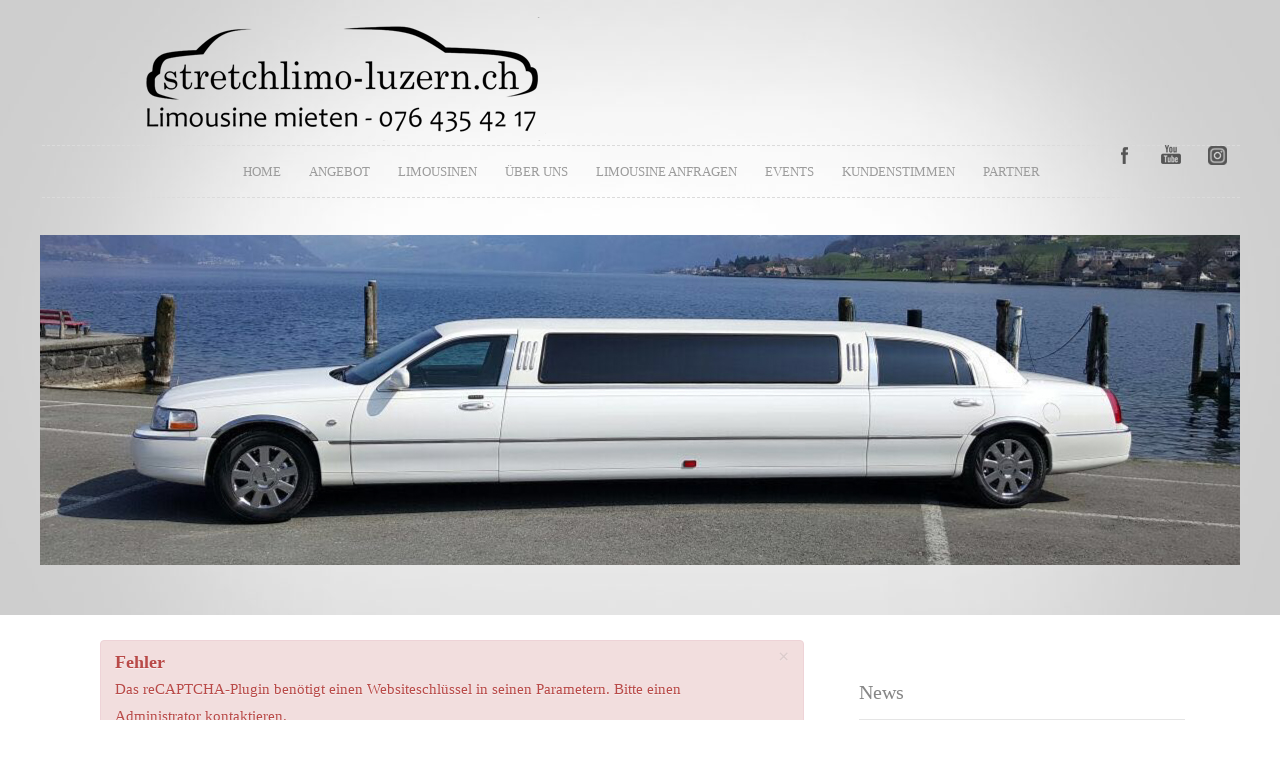

--- FILE ---
content_type: text/html; charset=utf-8
request_url: https://stretchlimo-luzern.ch/index.php/component/users/?view=reset&Itemid=101
body_size: 10202
content:

 





<!DOCTYPE html>
<html xmlns="http://www.w3.org/1999/xhtml" xml:lang="de-de" lang="de-de" >
<head>
<base href="https://stretchlimo-luzern.ch/index.php/component/users/" />
	<meta http-equiv="content-type" content="text/html; charset=utf-8" />
	<meta name="keywords" content="Limousinen, Hochzeiten, Jubiläen, Geburtstage, Events, Limo, Limo-Service, " />
	<meta name="rights" content="Markus Blaser - Limousinenservice" />
	<meta name="description" content="Aussergewöhnliche Stretchlimousinen und Oldtimer bei Stretchlimo Luzern, Sinserstr. 14, 6275 Ballwil, Telefon +41 910 4214,Mobil +41 76 435 42 17, info@stretchlimo-luzern.ch, luzernstretchlimo@gmail.com | Limousinen für Hochzeiten, Jubiläen, Geburtstage, Events, " />
	<title>Stretchlimo-Luzern | Limousinen für Hochzeit, Geburtstag, Jubiläum, Firmenanlass |  Ballwil, Luzern - Stretchlimo-Luzern | Limousinen für Hochzeit, Geburtstag, Jubiläum, Firmenanlass |  Ballwil, Luzern</title>
	<link href="https://stretchlimo-luzern.ch/index.php/component/search/?format=opensearch" rel="search" title="Suchen Stretchlimo-Luzern | Limousinen für Hochzeit, Geburtstag, Jubiläum, Firmenanlass |  Ballwil, Luzern" type="application/opensearchdescription+xml" />
	<link href="/templates/stretchlimo_luzern/favicon.ico" rel="shortcut icon" type="image/vnd.microsoft.icon" />
	<link href="/modules/mod_djimageslider/themes/default/css/djimageslider.css" rel="stylesheet" type="text/css" />
	<link href="/media/widgetkit/wk-styles-fd391499.css" rel="stylesheet" type="text/css" id="wk-styles-css" />
	<script type="application/json" class="joomla-script-options new">{"system.keepalive":{"interval":840000,"uri":"\/index.php\/component\/ajax\/?format=json"},"joomla.jtext":{"JLIB_FORM_FIELD_INVALID":"Ung\u00fcltiges Feld:&#160;"}}</script>
	<script src="/media/system/js/core.js?5c9f61dabfe4b62503bfca00c122883b" type="text/javascript"></script>
	<!--[if lt IE 9]><script src="/media/system/js/polyfill.event.js?5c9f61dabfe4b62503bfca00c122883b" type="text/javascript"></script><![endif]-->
	<script src="/media/system/js/keepalive.js?5c9f61dabfe4b62503bfca00c122883b" type="text/javascript"></script>
	<script src="/media/jui/js/jquery.min.js?5c9f61dabfe4b62503bfca00c122883b" type="text/javascript"></script>
	<script src="/media/jui/js/jquery-noconflict.js?5c9f61dabfe4b62503bfca00c122883b" type="text/javascript"></script>
	<script src="/media/jui/js/jquery-migrate.min.js?5c9f61dabfe4b62503bfca00c122883b" type="text/javascript"></script>
	<script src="/media/system/js/punycode.js?5c9f61dabfe4b62503bfca00c122883b" type="text/javascript"></script>
	<script src="/media/system/js/validate.js?5c9f61dabfe4b62503bfca00c122883b" type="text/javascript"></script>
	<script src="/media/jui/js/bootstrap.min.js?5c9f61dabfe4b62503bfca00c122883b" type="text/javascript"></script>
	<script src="/media/system/js/html5fallback.js?5c9f61dabfe4b62503bfca00c122883b" type="text/javascript"></script>
	<script src="/media/system/js/mootools-core.js?5c9f61dabfe4b62503bfca00c122883b" type="text/javascript"></script>
	<script src="/media/system/js/mootools-more.js?5c9f61dabfe4b62503bfca00c122883b" type="text/javascript"></script>
	<script src="/media/djextensions/jquery-easing/jquery.easing.min.js" type="text/javascript" defer="defer"></script>
	<script src="/modules/mod_djimageslider/assets/js/slider.js?v=" type="text/javascript" defer="defer"></script>
	<script src="/media/widgetkit/uikit2-38de90cd.js" type="text/javascript"></script>
	<script src="/media/widgetkit/wk-scripts-7d01968a.js" type="text/javascript"></script>
	<script type="text/javascript">
jQuery(function($){ $(".hasPopover").popover({"html": true,"trigger": "hover focus","container": "body"}); });</script>

   

<link rel="stylesheet" href="/templates/system/css/system.css" type="text/css" />
<link rel="stylesheet" href="/templates/stretchlimo_luzern/css/reset.css" type="text/css" />
<link rel="stylesheet" href="/templates/stretchlimo_luzern/css/typo.css" type="text/css" />
<link rel="stylesheet" href="/templates/stretchlimo_luzern/css/bootstrap.css" type="text/css" />
<link rel="stylesheet" href="/templates/stretchlimo_luzern/css/font-awesome.css" type="text/css" />
<link rel="stylesheet" href="/templates/stretchlimo_luzern/css/animate.css" type="text/css" />
<link rel="stylesheet" href="/templates/stretchlimo_luzern/css/nexus.css" type="text/css" />


<!-- Font weight required for Headings and Titles -->
<link href='http://fonts.googleapis.com/css?family=Raleway:400,300,200,100,500,700,800,900,600' rel='stylesheet' type='text/css'>


<meta name="viewport" content="width=device-width, initial-scale=1, maximum-scale=1"/>
<link rel="stylesheet" href="/templates/stretchlimo_luzern/css/responsive.css" type="text/css" />

<link rel="stylesheet" href="/templates/stretchlimo_luzern/css/pattern1.css" type="text/css" />
<style type="text/css">html{background:none !important;} body{background-color:#ffffff !important;} </style>

<link rel="stylesheet" type="text/css" href="http://fonts.googleapis.com/css?family=Open Sans" />
<style type="text/css">body{font-family:Open Sans }</style>

<link rel="stylesheet" type="text/css" href="http://fonts.googleapis.com/css?family=Open Sans" />
<style type="text/css">h2{font-family:Open Sans }</style>
<style type="text/css">.accordion div.accordion-group div.accordion-heading strong a.accordion-toggle{font-family:Open Sans }</style>

<link rel="stylesheet" type="text/css" href="http://fonts.googleapis.com/css?family=Lato" />
<style type="text/css">.module h3, .module_menu h3{font-family:Lato }</style>

<link rel="stylesheet" type="text/css" href="http://fonts.googleapis.com/css?family=Open Sans" />
<style type="text/css">#hornav{font-family:Open Sans }</style>

<link rel="stylesheet" type="text/css" href="http://fonts.googleapis.com/css?family=Lato" />
<style type="text/css">.logo-text a{font-family:Lato }</style>



<style type="text/css">

/*-------------------------------------------------------------*/
/*---------------Start Global Parmameters Styling--------------*/
/*-------------------------------------------------------------*/

/*--Set Template Width--*/
.wrapper960 {width:1200px;}

@media only screen and (min-width: 960px) and (max-width: 1200px) {
.wrapper960 {width:960px !important;}
}

/*--Set Body Color--*/ 
body{background-color:#ffffff;}


/*--Set Body Preset Background Image and Color--*/ 
body{background-color:#cecece;}

/*--End Background Preset Image and Color--*/


/*--Set HTML Background Image--*/ 
html{background:none !important;}

/*--End Background Image--*/

/*--Body font size--*/
body{font-size: 15px}

/*-------------------------------------------------------------*/
/*----------------------Buttons Styling------------------------*/
/*-------------------------------------------------------------*/
/*--Styles Button Color--*/
.content_vote .btn, .btn.dropdown-toggle, .pager.pagenav a, .pager a, 
.btn-primary, span.content_vote input.btn, .btn,
.input-append .add-on, .input-prepend .add-on,
.btn.active, .btn:active, .btn:hover,.pagination ul,.readmore a.btn{background-color: #f5f5f5; border-color: #f5f5f5; }

#main span.content_vote input.btn{background-color: #f5f5f5 !important;}

/*buttons text, icons carets color styling*/
#main a.btn, #main a:hover.btn, button.btn, .pagenav, #main a.pagenav, #main a:hover.pagenav, #main ul.pager li.previous a, #main ul.pager li.next a, i, span.content_vote input.btn, .btn{color: #2d2d2d !important;}
.caret{border-top: 4px solid #2d2d2d !important;}
#main div#editor-xtd-buttons.btn-toolbar div.btn-toolbar a.btn,span.add-on{color: #2d2d2d !important; background-color: #f5f5f5 !important;}

.dropdown-menu li > a:hover,
.dropdown-menu li > a:focus,
.dropdown-submenu:hover > a {background-color: #f5f5f5 !important;}

/*--Print/Email Button Group Styling--*/
.btn-group a.btn, .btn-group > .btn, .btn-group > .dropdown-menu{background-color: #f5f5f5 !important; border-color: #f5f5f5 !important;}

/*--Print/Email Button Group icons,caret,text color styling--*/
div.btn-group a.btn i,div.btn-group ul.dropdown-menu li a i, #main div.btn-group ul.dropdown-menu li a, #main div.btn-group ul.dropdown-menu li a:hover{color: #2d2d2d !important;}
div.btn-group a.btn span.caret{border-top: 4px solid #2d2d2d !important;}
div.btn-group a.btn span.icon-cog{color: #2d2d2d !important;}

/*-------------------------------------------------------------*/
/*--------------------End Buttons Styling----------------------*/
/*-------------------------------------------------------------*/

/*--Input Boxes Styling - background color and text color--*/
.form-search input, .form-search textarea, .form-search select, 
.form-search .help-inline, .form-search .uneditable-input, 
.form-search .input-prepend, .form-search .input-append, 
.form-inline input, .form-inline textarea, .form-inline select, 
.form-inline .help-inline, .form-inline .uneditable-input,  
.form-horizontal input, .form-horizontal textarea, 
.form-horizontal select, .form-horizontal .help-inline, 
.form-horizontal .uneditable-input, .form-horizontal .input-prepend, 
.form-horizontal .input-append
{background-color:#f5f5f5 !important; color: #2d2d2d !important;}


/*--Input Boxes Styling - Border Colors--*/
.form-search input, .form-search textarea, .form-search select, 
.form-search .help-inline, .form-search .uneditable-input, 
.form-search .input-prepend, .form-search .input-append, 
.form-inline input, .form-inline textarea, .form-inline select, 
.form-inline .help-inline, .form-inline .uneditable-input,  
.form-horizontal input, .form-horizontal textarea, 
.form-horizontal select, .form-horizontal .help-inline, 
.form-horizontal .uneditable-input, .form-horizontal .input-prepend, 
.form-horizontal .input-append
{border-color:#878787 !important; }


/*--Tags Styling - background color and text color--*/
div.tags span a.label {background-color: #2d2d2d !important;}
#main div.tags span a.label{color: #f5f5f5 !important;}


/*-------------------------------------------------------------*/
/*---------------End Global Parmameters Styling----------------*/
/*-------------------------------------------------------------*/



/*--Load script to convert hex color to rgba--*/ 

/*-------------------------------------------------------------*/
/*------------Start Header Block Parmameters Styling-----------*/
/*-------------------------------------------------------------*/
/*--Header Container background color and Opacity setting--*/

/*--Header container, logo/menu responsive container, container social mobile, Component User Login set color--*/
#container_header.container, #container_logo_menu_mobile, .login_moments, .spacer{
    background-color: #000000;
    background-color: rgba(0,0,0, 0 );
}

/*--Header Wrapper background color and Opacity setting, logo/menu responsive container, container social mobile set color--*/

#header.block_holder{
    background-color: #ffffff;
    background-color: rgba(255,255,255, 0 );
}

/*-----------------------Search Styling-------------------------------*/ 
/*--search background color-- */
#search input#mod-search-searchword.inputbox, #mobile_search .inputbox{background-color: #d0d0d0 !important;}

/*--search text color-- */
#search input#mod-search-searchword.inputbox, #mobile_search .inputbox{color: #7a7a7a !important;}

/*--search box positioning-- */
#search{top: 10px}
#search{right: 10px}
/*---------------------End Search Styling ----------------------------*/

/*----------------Social Icons Color Styling -----------*/ 
	
	/*--Social Icons Color light --*/ 
	#social ul li a{background-position: 0px 0px;}

	

	
/*--------------End Social Icons Styling --------------*/


/*---------------------Header Custom Module Styling------------------------*/ 

/*--header custom module text color-- */
#custom{color: #ffffff}

/*--header custom module links colors-- */
#custom a{color: #ffffff}
#custom a:hover{color: #ffffff}

/*--header custom module positioning-- */
#custom{top: 0px}
#custom{left: 0px}

/*--------------------End Header Custom Module Styling---------------------*/

/*-------------------------------------------------------------*/
/*------------End Header Block Parmameters Styling-------------*/
/*-------------------------------------------------------------*/


/*-----------------------------------------------------------------*/
/*--------------------------Start Logo Styling---------------------*/
/*-----------------------------------------------------------------*/
/*--Set Logo Image position and locate logo image file--*/ 
#logo{left:20%}
#logo{top:72%}


#logo{margin-left:-79px}
.logo_container{width:158px}


.logoimage a {background: url(/images/logo/logo.png) no-repeat; z-index:1;}
/*--End Set Logo Image position and locate logo image file--*/ 

/*--Text Colors for Logo and Slogan--*/ 
h1.logo-text a {color: #ffffff }
p.site-slogan {color: #ffffff }
/*-----------------------------------------------------------------*/
/*------------------------End Logo Styling-------------------------*/
/*-----------------------------------------------------------------*/


/*-----------------------------------------------------------------*/
/*--------------------------Start Menu Styling---------------------*/
/*-----------------------------------------------------------------*/

/*--Hornav bar color--*/
#hornav {border-top: 1px dashed #dbdbdb }
#hornav {border-bottom: 1px dashed #dbdbdb }

/*--Hornav text color and hover color--*/
#hornav > ul > li > a {color: #9c9c9c }
#hornav > ul > li > a:hover {color: #858181}


/*--Hornav dropdown background color, text color and hover color--*/
#hornav ul ul{background-color: #ffffff}
#hornav ul ul li a:active, #hornav ul ul li a:focus, #hornav ul ul li a:hover{background-color: #ffffff}

#hornav ul ul li a {color: #9c9c9c}
#hornav ul ul li a {border-bottom: 1px dashed #858181}
#hornav ul ul li a:active, #hornav ul ul li a:focus, #hornav ul ul li a:hover {color: #858181}


/*--Responsive Menu--*/
.slicknav_nav {background-color:#ffffff !important;}
/*-----------------------------------------------------------------*/
/*--------------------------End Menu Styling-----------------------*/
/*-----------------------------------------------------------------*/

/*-----------------------------------------------------------------*/
/*-------------Start Slideshow Block Parmameters Styling-----------*/
/*-----------------------------------------------------------------*/
/*--Set Slideshow Module Block Container Image--*/


/*--Slideshow full or boxed--*/ 
/*--Set images to full width if fullwidth selected in parameters--*/ 

/*--Slideshow Container background color and Opacity setting--*/

#container_slideshow.container{
    background-color: #f4f5f7;
    background-color: rgba(244,245,247, 0 );
}


/*--Slideshow Navigation color and Opacity setting--*/

.nivo-controlNavHolder{
    background-color: #474747;
    background-color: rgba(71,71,71, 0.1 );
}

/*--Container padding--*/
#container_slideshow.container{padding-top:0px}
#container_slideshow.container{padding-bottom:0px}
/*-----------------------------------------------------------------*/
/*--------------End Slideshow Block Parmameters Styling------------*/
/*-----------------------------------------------------------------*/


/*-------------------------------------------------------------*/
/*-------Start Jumbotron Module Block Parmameters Styling------*/
/*-------------------------------------------------------------*/


/*---------------------Jumbotron Custom Module Styling------------------------*/ 

/*--jumbotron custom module text color-- */
#jumbotron{color: #000000}

/*--jumbotron custom module links colors-- */
#jumbotron a{color: #363636}
#jumbotron a:hover{color: #000000}


/*--jumbotron custom module button styling-- */
a.jumbotron-btn{color: #363636 !important;}

a:hover.jumbotron-btn{background-color: #000000}
a:hover.jumbotron-btn{color: #363636}

/*--------------------End Jumbotron Custom Module Styling---------------------*/


/*--Set Jumbotron Module Block Container Image--*/
/*--End Jumbotron Module Block Container Image--*/

/*--Jumbotron Module Block Color Styling--*/
/*--Container background color and Opacity setting--*/

#container_jumbotron.container{
    background-color: #ffffff;
    background-color: rgba(255,255,255, 0 );
}

/*--Wrapper background color and Opacity setting--*/

#jumbotron.block_holder{
    background-color: #000000;
    background-color: rgba(0,0,0, 0 );
}


/*-------------------------------------------------------------*/
/*---------End Jumbotron Block Parmameters Styling---------*/
/*-------------------------------------------------------------*/


/*-------------------------------------------------------------*/
/*--------Start Top Module Block Parmameters Styling--------*/
/*-------------------------------------------------------------*/
/*--Set Top Module Block Container Image--*/
/*--End Top Module Block Container Image--*/

/*--Top Module Block Color Styling--*/
/*--Container background color and Opacity setting--*/

#container_top_modules.container{
    background-color: #f7f7f7;
    background-color: rgba(247,247,247, 0.5 );
}

/*--Wrapper background color and Opacity setting--*/

#top_modules.block_holder{
    background-color: #ffffff;
    background-color: rgba(255,255,255, 0.3 );
}

/*--Container Text Color--*/
#top_modules{color:#878787 !important; }

/*--Container Link Color--*/
#top_modules a{color:#878787 !important; }

/*--Container Link Hover Color--*/
#top_modules a:hover{color:#878787 !important; }

/*--Container Module Head Color--*/
#top_modules .module h3, #top_modules .module_menu h3{background-color:#878787; }

/*--Container Module Head Color On/Off--*/
#top_modules .module h3, #top_modules .module_menu h3{background-color: transparent !important; }

/*--Container Module Head Text Color--*/
#top_modules .module h3, #top_modules .module_menu h3{color:#878787 !important; }

/*--Container Menu Link Color--*/
#top_modules .module ul.menu li a, #top_modules .module_menu ul.menu li a{color:#878787 !important; }
#top_modules .module ul a, #top_modules .module_menu ul a{border-color:#878787 !important; }

/*--Container Menu Link Hover Color--*/
#top_modules .module ul.menu li a:hover, #top_modules .module_menu ul.menu li a:hover{color:#878787 !important; }
#top_modules .module ul a:hover, #top_modules .module_menu ul a:hover{border-color:#878787 !important; }


/*--Container padding--*/
#container_top_modules.container{padding-top:40px}
#container_top_modules.container{padding-bottom:40px}

/*--Module Head padding--*/
#top_modules .module h3, #top_modules .module_menu h3{padding-left:0px}
#top_modules .module h3, #top_modules .module_menu h3{padding-right:0px}

/*-------------------------------------------------------------*/
/*---------End top Module Block Parmameters Styling---------*/
/*-------------------------------------------------------------*/


/*-------------------------------------------------------------*/
/*--------Start Main Content Block Parmameters Styling--------*/
/*-------------------------------------------------------------*/
/*--Set Main Content Block Container Image--*/
/*--End Main Content Block Container Image--*/

/*--Main Container Block Color Styling--*/
/*--Container background color and Opacity setting--*/

#container_main.container{
    background-color: #ffffff;
    background-color: rgba(255,255,255, 1 );
}

/*--Wrapper background color and Opacity setting--*/

#main.block_holder{
    background-color: #ffffff;
    background-color: rgba(255,255,255, 1 );
}

/*--Article Title Color--*/ 
#content_full h2, #content_full h2 a:link, #content_full h2 a:visited, #content_full .content_header, #content_full .articleHead, #content_remainder h2, #content_remainder h2 a:link, #content_remainder h2 a:visited, #content_remainder .content_header, #content_remainder .articleHead, .published, .hits, .create{color: #878787 !important;  }

/*--Container Text Color--*/
#main, ul.breadcrumb li span, .list-author, .result-category, .result-text, .result-created, legend, div#slide-contact.accordion div.accordion-group div.accordion-heading {color:#878787 !important; }

/*--Container Link Color--*/
#main a, .module ul.breadcrumb li a, .module_menu ul.breadcrumb li a{color:#878787 !important; }

/*--Container Link Hover Color--*/
#main a:hover{color:#878787 !important; }

/*--Container Module Head Color--*/
#main .module h3, #main .module_menu h3{border-color:#ffffff; }

/*--Container Module Head Color On/Off--*/

/*--Container Module Head Text Color--*/
.sidecol_block .module h3, .sidecol_block .module_menu h3, .contenttop .module h3, .contenttop .module_menu h3, .contentbottom .module h3, .contentbottom .module_menu h3{color:#878787 }

/*--Container Menu Link Color--*/
#main .module ul.menu li a, #main .module_menu ul.menu li a{color:#878787 !important; }
#main .module ul a, #main .module_menu ul a{border-color:#878787 !important; }

/*--Container Menu Link Hover Color--*/
#main .module ul.menu li a:hover, #main .module_menu ul.menu li a:hover{color:#878787 !important; }
#main .module ul a:hover, #main .module_menu ul a:hover{border-color:#878787 !important; }
#main .module ul a:hover, #main .module_menu ul a:hover{color:#878787 !important; }

/*--Container padding--*/
#container_main.container{padding-top:0px}
#container_main.container{padding-bottom:0px}

/*--Module Head padding--*/
#main .module h3, #main .module_menu h3{padding-left:0px}
#main .module h3, #main .module_menu h3{padding-right:0px}

/*--Horizontal rule border color and tables border color--*/
hr, tr, td{border-color:#878787 !important; }

/*--Overrides Styling--*/
/*--component Login form--*/
.login_joomlage{border-color:#878787 !important; }

/*-------------------------------------------------------------*/
/*---------End Main Content Block Parmameters Styling---------*/
/*-------------------------------------------------------------*/



/*-------------------------------------------------------------*/
/*--------Start Bottom Module Block Parmameters Styling--------*/
/*-------------------------------------------------------------*/
/*--Set Bottom Module Block Container Image--*/
#container_bottom_modules_bg{background: url(/) no-repeat fixed;}
/*--End Bottom Module Block Container Image--*/

/*--Bottom Module Block Color Styling--*/
/*--Container background color and Opacity setting--*/

#container_bottom_modules.container{
    background-color: #000000;
    background-color: rgba(0,0,0, 0 );
}

/*--Wrapper background color and Opacity setting--*/

#bottom_modules.block_holder{
    background-color: #ffffff;
    background-color: rgba(255,255,255, 0 );
}

/*--Container Text Color--*/
#bottom_modules{color:#ffffff !important; }

/*--Container Link Color--*/
#bottom_modules a{color:#ffffff !important; }

/*--Container Link Hover Color--*/
#bottom_modules a:hover{color:#ffffff !important; }

/*--Container Module Head Color--*/
#bottom_modules .module h3, #bottom_modules .module_menu h3{border: 1px solid #ffffff; }

/*--Container Module Head Color On/Off--*/
#bottom_modules .module h3, #bottom_modules .module_menu h3{border-color: transparent !important; }

/*--Container Module Head Text Color--*/
#bottom_modules .module h3, #bottom_modules .module_menu h3{color:#ffffff; }

/*--Container Menu Link Color--*/
#bottom_modules .module ul.menu li a, #bottom_modules .module_menu ul.menu li a{color:#ffffff !important; }
#bottom_modules .module ul a, #bottom_modules .module_menu ul a{border-color:#ffffff !important; }

/*--Container Menu Link Hover Color--*/
#bottom_modules .module ul.menu li a:hover, #bottom_modules .module_menu ul.menu li a:hover{color:#ffffff !important;}
#bottom_modules .module ul a:hover, #bottom_modules .module_menu ul a:hover{border-color:#ffffff !important; }

/*--Container padding--*/
#container_bottom_modules.container{padding-top:0px}
#container_bottom_modules.container{padding-bottom:0px}

/*--Module Head padding--*/
#bottom_modules .module h3, #bottom_modules .module_menu h3{padding-left:0px}
#bottom_modules .module h3, #bottom_modules .module_menu h3{padding-right:0px}


/*-------------------------------------------------------------*/
/*---------End Bottom Module Block Parmameters Styling---------*/
/*-------------------------------------------------------------*/

/*-------------------------------------------------------------*/
/*--------Start base Module Block Parmameters Styling--------*/
/*-------------------------------------------------------------*/
/*--Set base Module Block Container Image--*/
#container_base_modules_bg{background: url(/) no-repeat fixed;}
/*--End base Module Block Container Image--*/

/*--base Module Block Color Styling--*/
/*--Container background color and Opacity setting--*/

#container_base.container{
    background-color: #ffffff;
    background-color: rgba(255,255,255, 1 );
}

/*--Wrapper background color and Opacity setting--*/

#base.block_holder{
    background-color: #0a0a0b;
    background-color: rgba(10,10,11, 0 );
}

/*--Container Text Color--*/
#base{color:#878787 !important;}

/*--Container Link Color--*/
#base a{color:#878787 !important;}

/*--Container Link Hover Color--*/
#base a:hover{color:#878787 !important; }

/*--Container Module Head Color--*/
#base .module h3, #base .module_menu h3{border-bottom: 1px dashed #ffffff; }

/*--Container Module Head Color On/Off--*/
#base .module h3, #base .module_menu h3{border-color: transparent !important; }

/*--Container Module Head Text Color--*/
#base .module h3, #base .module_menu h3{color:#878787; }

/*--Container Menu Link Color--*/
#base .module ul.menu li a, #base .module_menu ul.menu li a{color:#878787 !important; }
#base .module ul a, #base .module_menu ul a{border-color:#878787 !important; }

/*--Container Menu Link Hover Color--*/
#base .module ul.menu li a:hover, #base .module_menu ul.menu li a:hover{color:#878787 !important;}
#base .module ul a:hover, #base .module_menu ul a:hover{border-color:#878787 !important;}

/*--Container padding--*/
#container_base.container{padding-top:0px}
#container_base.container{padding-bottom:0px}

/*--Module Head padding--*/
#base .module h3, #base .module_menu h3{padding-left:0px}
#base .module h3, #base .module_menu h3{padding-right:0px}

/*-------------------------------------------------------------*/
/*---------End base Module Block Parmameters Styling---------*/
/*-------------------------------------------------------------*/


/*-----------------------------------------------------------------*/
/*--------Start Copright / Footer Block Parmameters Styling--------*/
/*-----------------------------------------------------------------*/

/*--Copright / Footer Block Color Styling--*/
/*--Container background color and Opacity setting--*/

#container_copyright_footermenu.container{
    background-color: #ffffff;
    background-color: rgba(255,255,255, 1 );
}

/*--Wrapper background color and Opacity setting--*/

#copyright-footermenu.block_holder{
    background-color: #ffffff;
    background-color: rgba(255,255,255, 0 );
}

/*--Container Text Color--*/
#copyright-footermenu{color:#878787 !important; }

/*--Container Link Color--*/
#copyright-footermenu a{color:#878787 !important; }

/*--Container Link Hover Color--*/
#copyright-footermenu a:hover{color:#878787 !important; }

/*--Footer Menu Link Color--*/
#footermenu ul li a{color:#878787 !important; }
#footermenu ul li a{border-color:#878787 !important; }

/*--Footer Menu Link Hover Color--*/
#footermenu ul li a:hover{color:#878787 !important;}
#footermenu ul li a:hover{border-color:#878787 !important; }

/*--Container padding--*/
#container_copyright_footermenu.container{padding-top:0px}
#container_copyright_footermenu.container{padding-bottom:0px}
/*-----------------------------------------------------------------*/
/*--------End Copright / Footer Block Parmameters Styling--------*/
/*-----------------------------------------------------------------*/


/*------------------------------------------------------------------*/
/*----------Start Style Side Column and Content Layout Divs---------*/
/*------------------------------------------------------------------*/
/*--Get Side Column widths from Parameters--*/
#sidecol_a {width: 25% }
#sidecol_b {width: 33% }

/*--Check and see what modules are toggled on/off then take away columns width, margin and border values from overall width*/
#content_remainder {width:67% }


/*Style Side Column A, Side Column B and Content Divs layout*/
  
	#sidecol_a {float:left;}
	#sidecol_b {float:right;}
	#content_remainder {float:left;}
/*------------------------------------------------------------------*/
/*-----------End Style Side Column and Content Layout Divs----------*/
/*------------------------------------------------------------------*/



/*------------------------------------------------------------------*/
/*----------------------Overrides Color Styling---------------------*/
/*------------------------------------------------------------------*/
.login_moments{border-color:#000000 !important;}
/*------------------------------------------------------------------*/
/*--------------------End Overrides Color Styling-------------------*/
/*------------------------------------------------------------------*/


/*--Load Custom Css Styling--*/
.logo_container {
width: 400px;
}
.logo_container, .logoimage, .logoimage a {
height: 124px;
}
.logo_container {
margin: -55px;
top: 0px;
left: 0px;
}

#container_header {
height: 235px;
top: 0;
z-index: 5000;
}

#hornav {
clear: both;
position: absolute;
right: 0;
top: 145px;
width: 99.8%;
}

#logo_mobile {
left: 10px;
position: absolute;
top: 25px !important;
}

#container_slideshow.container {
padding-bottom: 30px;
}

.block_holder {
padding-bottom: 5px;
padding-left: 30px;
padding-right: 30px;
padding-top: 5px;
}
.mod-articles-category-title, .module ul a, .module_menu ul a{
border:none;
}

.categories-module, .category-module{
padding-left:0px;
}
div.sidecol_block{
margin-top: 20px
}

#logo {
	z-index: 1;
	}

/* Widgetkit unter Angebot */

div.uk-panel-teaser {
	text-align: center !important;
	}

td._51m-._2pir._51mw {
	max-width: 200px !important;
}</style>








	<style type="text/css">
    /* #Mobile (Landscape) */
    @media only screen and (max-width: 1024px) {#mobile_search{display:none !important;}}
    </style>

<link rel="stylesheet" href="/templates/stretchlimo_luzern/css/module-suffix-classes.css" type="text/css" /> 

<!--[if IE 10]>
<link rel="stylesheet" href="/templates/stretchlimo_luzern/css/ie10.css" rel="stylesheet" type="text/css" />
<![endif]-->  

<!--[if IE 9]>
<link rel="stylesheet" href="/templates/stretchlimo_luzern/css/ie9.css" rel="stylesheet" type="text/css" />
<![endif]-->

<!--[if IE 8]>
<link rel="stylesheet" href="/templates/stretchlimo_luzern/css/ie8.css" rel="stylesheet" type="text/css" />
<![endif]-->

<!--[if IE 7]>
<link rel="stylesheet" href="/templates/stretchlimo_luzern/css/ie7.css" rel="stylesheet" type="text/css" />
<![endif]-->

<!--[if IE 6]>
<script type="text/javascript" src="/templates/stretchlimo_luzern/js/fix-png-ie6.js"></script>
<link rel="stylesheet" href="/templates/stretchlimo_luzern/css/ie6.css" rel="stylesheet" type="text/css" />
<script src="/templates/stretchlimo_luzern/js/ie6/warning.js"></script><script>window.onload=function(){e("/templates/stretchlimo_luzern/js/ie6/")}</script>
<![endif]-->

<!-- Google Analytics -->
<script>
(function(i,s,o,g,r,a,m){i['GoogleAnalyticsObject']=r;i[r]=i[r]||function(){
(i[r].q=i[r].q||[]).push(arguments)},i[r].l=1*new Date();a=s.createElement(o),
m=s.getElementsByTagName(o)[0];a.async=1;a.src=g;m.parentNode.insertBefore(a,m)
})(window,document,'script','//www.google-analytics.com/analytics.js','ga');
ga('create', 'UA-74992438-1', 'auto');  // Replace with your property ID.
ga('send', 'pageview');
</script>
<!-- End Google Analytics -->
</head>

<body>
<a href="#" class="scrollup">Scroll</a>

            <div id="#spacer" class="spacer"></div>
            <div id="container_header" class="container"><div class="wrapper960">
            <div id ="header" class="block_holder">

<div id="hornav">
    
<ul class="menu" id="moomenu">
<li class="item-101 current active"><a href="/index.php" >Home</a></li><li class="item-297 deeper parent"><a href="/index.php/angebot.html" >Angebot</a><ul><li class="item-299"><a href="/index.php/angebot/hochzeit-limo.html" >Hochzeit-Limo</a></li><li class="item-394"><a href="/index.php/angebot/vw-kaefer-princess.html" >VW Käfer</a></li></ul></li><li class="item-134 deeper parent"><a href="/index.php/limousinen/lincoln-towncar-04.html" >Limousinen</a><ul><li class="item-140"><a href="/index.php/limousinen/lincoln-towncar-04.html" >Lincoln TownCar (04)</a></li><li class="item-154"><a href="/index.php/limousine-anfragen.html" >Mieten</a></li></ul></li><li class="item-129"><a href="/index.php/über-uns.html" >Über uns</a></li><li class="item-132"><a href="/index.php/limousine-anfragen.html" >Limousine anfragen</a></li><li class="item-268"><a href="/index.php/events.html" >Events</a></li><li class="item-185"><a href="/index.php/kundenstimmen.html" >Kundenstimmen</a></li><li class="item-269"><a href="/index.php/partner.html" >Partner</a></li></ul>
</div>

<div class="clear"></div>  
	<div id="header_items">
        <div id="social">
            <ul>
            
            
            
                            <li class="social-facebook"><a href="https://www.facebook.com/LStretchlimo" title="Facebook" target="_blank"></a></li>
            
                            <li class="social-youtube"><a href="https://www.youtube.com/channel/UCvow-LLYO90r08kV3hVkUqw" title="YouTube" target="_blank"></a></li>
            
            
            
            
            
            
            
            
            
            
                            <li class="social-insta"><a href="https://www.instagram.com/stretchlimoluzern.ch/" title="instagram" target="_blank"></a></li>
                        </ul>
            </div>	
    

 
<div id="logo">
    <div class="logo_container">        
                <div class="logoimage"> <a href="/index.php" title=""><span>
           
          </span></a> </div>
                </div>
</div>
<div class="clear"></div>
</div>

</div>            </div></div>

            <div id="container_logo_menu_mobile" class="container"><div class="wrapper960">
            <div id ="social_mobile" class="block_holder">  
        <div id="social">
            <ul>
            
            
            
                            <li class="social-facebook"><a href="https://www.facebook.com/LStretchlimo" title="Facebook"></a></li>
            
                            <li class="social-youtube"><a href="https://www.youtube.com/channel/UCvow-LLYO90r08kV3hVkUqw" title="YouTube"></a></li>
            
            
            
            
            
            
            
            
            
            
                            <li class="social-delicious"><a href="https://www.instagram.com/stretchlimoluzern.ch/" title="delicious"></a></li>
                        </ul>
        </div>  
</div>

<div id ="logo_mobile">
      
	    <a href="/index.php"><img src=/images/logo/logo_kl.png alt='user_mobilelogo' /></a>
        </div>



<div id="responsive_menu">
</div>

<div class="clear"></div>            </div></div>

            
                        <div id="container_slideshow" class="container"><div class="wrapper960">
            
<div id ="slideshow" class="block_holder">

						<div id="showcase">
					<div id="showcase_padding">
						<div style="border: 0px !important;">
<div id="djslider-loader107" class="djslider-loader djslider-loader-default" data-animation='{"auto":"1","transition":"easeInOutExpo","css3transition":"cubic-bezier(1.000, 0.000, 0.000, 1.000)","duration":"3000","delay":6000}' data-djslider='{"id":"107","slider_type":"2","slide_size":"1200","visible_slides":1,"direction":"left","show_buttons":"0","show_arrows":"0","preload":"800","css3":"1"}'>
    <div id="djslider107" class="djslider djslider-default" style="height: 350px; width: 1200px; max-width: 1200px;">
        <div id="slider-container107" class="slider-container">
        	<ul id="slider107" class="djslider-in">
          		          			<li style="margin: 0 0px 0px 0 !important; height: 350px; width: 1200px;">
          					            											<img class="dj-image" src="/images/slider/startseite/stretchlimo-slider-1.jpg" alt="stretchlimo-slider-1.jpg" style="width: 100%; height: auto;"/>
																									
						
					</li>
                          			<li style="margin: 0 0px 0px 0 !important; height: 350px; width: 1200px;">
          					            											<img class="dj-image" src="/images/slider/startseite/stretchlimo-slider-2.JPG" alt="stretchlimo-slider-2.JPG" style="width: 100%; height: auto;"/>
																									
						
					</li>
                          			<li style="margin: 0 0px 0px 0 !important; height: 350px; width: 1200px;">
          					            											<img class="dj-image" src="/images/slider/startseite/stretchlimo-slider-3.JPG" alt="stretchlimo-slider-3.JPG" style="width: 100%; height: auto;"/>
																									
						
					</li>
                          			<li style="margin: 0 0px 0px 0 !important; height: 350px; width: 1200px;">
          					            											<img class="dj-image" src="/images/slider/startseite/stretchlimo-slider-4.JPG" alt="stretchlimo-slider-4.JPG" style="width: 100%; height: auto;"/>
																									
						
					</li>
                          			<li style="margin: 0 0px 0px 0 !important; height: 350px; width: 1200px;">
          					            											<img class="dj-image" src="/images/slider/startseite/stretchlimo-slider-5.JPG" alt="stretchlimo-slider-5.JPG" style="width: 100%; height: auto;"/>
																									
						
					</li>
                          			<li style="margin: 0 0px 0px 0 !important; height: 350px; width: 1200px;">
          					            											<img class="dj-image" src="/images/slider/startseite/stretchlimo-slider-6.jpg" alt="stretchlimo-slider-6.jpg" style="width: 100%; height: auto;"/>
																									
						
					</li>
                          			<li style="margin: 0 0px 0px 0 !important; height: 350px; width: 1200px;">
          					            											<img class="dj-image" src="/images/slider/startseite/stretchlimo-slider-7.JPG" alt="stretchlimo-slider-7.JPG" style="width: 100%; height: auto;"/>
																									
						
					</li>
                          			<li style="margin: 0 0px 0px 0 !important; height: 350px; width: 1200px;">
          					            											<img class="dj-image" src="/images/slider/startseite/stretchlimo-slider-8.JPG" alt="stretchlimo-slider-8.JPG" style="width: 100%; height: auto;"/>
																									
						
					</li>
                        	</ul>
        </div>
                    </div>
</div>
</div>
<div style="clear: both"></div>
<!-- 						<div id="showcase_base"></div> -->
					</div>
				</div>
		
<div class="clear"></div>
</div>            </div></div>
            
            
            <div id="container_maincontent_bg" style="background-position: 50% 0%" data-stellar-background-ratio="0.5">
            <div id="container_main" class="container"><div class="wrapper960">
            <!--Setting up Layout for MainContent and Side Columns. Check to see if modules are enabled or disabled in the sidecolumns-->


<div id ="main" class="block_holder">

    <!--Side Columns Layout-->                          
               
        
        
        <div id="sidecol_b">
            <div class="sidecol_block">
                
		<div class="module">
			<div class="module_padding">
					
									<div class="module_header"><div>
					<h3 class="">News </h3>
				</div></div>
								<div class="module_content">
				<ul class="category-module">
						<li>
									<a class="mod-articles-category-title " href="/index.php/events/59-osterwettbewerb-2024.html">Osterwettbewerb 2024</a>
				
				
				
				
				
				
									<p class="mod-articles-category-readmore">
						<a class="mod-articles-category-title " href="/index.php/events/59-osterwettbewerb-2024.html">
															Weiterlesen...													</a>
					</p>
							</li>
					<li>
									<a class="mod-articles-category-title " href="/index.php/events/52-wir-sind-wieder-für-sie-unterwegs.html">Wir sind wieder für Sie unterwegs</a>
				
				
				
				
				
				
									<p class="mod-articles-category-readmore">
						<a class="mod-articles-category-title " href="/index.php/events/52-wir-sind-wieder-für-sie-unterwegs.html">
															Weiterlesen...													</a>
					</p>
							</li>
			</ul>
				</div> 
			</div>
		</div>
	
            </div>
        </div>
        <!--End Side Columns Layout-->

<!--Find Content width and show component area-->
<div id="content_remainder">


<!--Modules ContentTop-->
            
<!--End Modules ContentTop-->

 	<div class="maincontent">
            <div class="message">
                                    <div id="system-message-container">
			<div id="system-message">
							<div class="alert alert-error">
										<a class="close" data-dismiss="alert">×</a>

											<h4 class="alert-heading">Fehler</h4>
						<div>
															<div class="alert-message">Das reCAPTCHA-Plugin benötigt einen Websiteschlüssel in seinen Parametern. Bitte einen Administrator kontaktieren.</div>
													</div>
									</div>
					</div>
	</div>

                            </div>
        <div class="reset">
	
	<form id="user-registration" action="/index.php/component/users/?task=reset.request&amp;Itemid=101" method="post" class="form-validate form-horizontal well">
					<fieldset>
				<p>Bitte eine E-Mail-Adresse für das Benutzerkonto eingeben. Ein Bestätigungscode wird dann an diese verschickt. Sobald der Code vorliegt, kann ein neues Passwort für das Benutzerkonto festgelegt werden.</p>
									<div class="control-group">
						<div class="control-label">
							<label id="jform_email-lbl" for="jform_email" class="hasPopover required" title="E-Mail-Adresse" data-content="Bitte die bei der Registrierung des Benutzerkontos verwendete E-Mail-Adresse eingeben.&lt;br /&gt;Ein Bestätigungscode wird dann an diese Adresse geschickt. Sobald dieser Code vorliegt, kann ein neues Passwort für das Benutzerkonto eingegeben werden.">
	E-Mail-Adresse<span class="star">&#160;*</span></label>
						</div>
						<div class="controls">
							<input type="text" name="jform[email]" id="jform_email"  value="" class="validate-username required" size="30"       required aria-required="true"      />
						</div>
					</div>
									<div class="control-group">
						<div class="control-label">
							<label id="jform_captcha-lbl" for="jform_captcha" class="hasPopover required" title="Captcha" data-content="Bitte die Sicherheitsüberprüfung ausfüllen.">
	Captcha<span class="star">&#160;*</span></label>
						</div>
						<div class="controls">
													</div>
					</div>
							</fieldset>
		
		<div class="control-group">
			<div class="controls">
				<button type="submit" class="btn btn-primary validate">Senden</button>
			</div>
		</div>
		<input type="hidden" name="88801d1034dcd137e8ea558258140656" value="1" />	</form>
</div>

	</div>

<!--Modules ContentBottom-->
            
<!--End Modules ContentBottom-->


</div>
<div class="clear"></div>
<!--End Content width and show component area-->
           
            

</div>
<div class="clear"></div>            </div></div>
            </div>

            

                        <div id="container_base_modules_bg" style="background-position: 0% 0%" data-stellar-background-ratio="0.5">
            <div id="container_base" class="container"><div class="wrapper960">
            
<div id ="base" class="block_holder">

										<div id="wrapper_base-1" class="block_holder_margin">
						 
						<div class="base-1" style="width:33.3%;"><div class="module_margin">
		<div class="module">
			<div class="module_padding">
					
									<div class="module_header"><div>
					<h3 class="">Reservieren unter</h3>
				</div></div>
								<div class="module_content">
				

<div class="custom"  >
	<h3><a href="/index.php/limousine-anfragen.html">Limousine Anfragen</a></h3></div>
				</div> 
			</div>
		</div>
	</div></div>												<div class="base-1" style="width:33.3%;"><div class="module_margin">
		<div class="module">
			<div class="module_padding">
					
									<div class="module_header"><div>
					<h3 class="">Standort </h3>
				</div></div>
								<div class="module_content">
				

<div class="custom"  >
	<div>Stretchlimo Luzern - Markus Blaser<br />Sinserstr. 14, 6275 Ballwil</div>
<div><strong><a href="https://goo.gl/maps/uWP4y84u2ZBwgWBx6" target="_blank" rel="noopener">Route berechnen</a></strong></div></div>
				</div> 
			</div>
		</div>
	</div></div>												<div class="base-1" style="width:33.3%;"><div class="module_margin">
		<div class="module">
			<div class="module_padding">
					
									<div class="module_header"><div>
					<h3 class="">Kontakt </h3>
				</div></div>
								<div class="module_content">
				

<div class="custom"  >
	<div>Telefon 041 910 42 14</div>
<div>Mobil &nbsp; &nbsp;076 435 42 17</div>
<div><a href="mailto:info@stretchlimo-luzern.ch">info@stretchlimo-luzern.ch</a><a href="mailto:luzernstretchlimo@gmail.com"><br /></a></div></div>
				</div> 
			</div>
		</div>
	</div></div>																			<div class="clear"></div>
    </div>		
    					
				
									

<div class="clear"></div>
	
<div class="clear"></div>
</div>            </div></div></div>
            

            <div id="container_copyright_footermenu" class="container"><div class="wrapper960">
            
<div id ="copyright-footermenu" class="block_holder">
<div id="copyright" class="module_margin"><div class="block_holder_margin">
		<p><a href="/index.php/component/users/?view=login&amp;Itemid=101">©</b> 2021 Stretchlimo-Luzern</p>
	</div></div>
<div class="clear"></div>
    <div id="footermenu" class="block_holder"><div class="module_margin">
        
<ul class="menu">
<li class="item-130"><a href="/index.php/impressum.html" >Impressum | Datenschutz</a></li><li class="item-155"><a href="/index.php/agb.html" >AGB</a></li></ul>
        <div class="clear"></div>
    </div></div>

</div>
            </div></div></div>




<!-- Animate css required script jquery.visible.js -->
<script type="text/javascript" src="/templates/stretchlimo_luzern/js/jquery.visible.js"></script>

<!-- Image Hover with links -->
<script type="text/javascript" src="/templates/stretchlimo_luzern/js/modernizr.js" charset="utf-8"></script>

<script>
var $imageeffects = jQuery.noConflict();

    $imageeffects(document).ready(function(){
        if (Modernizr.touch) {
            // show the close overlay button
            $imageeffects(".close-overlay").removeClass("hidden");
            // handle the adding of hover class when clicked
            $imageeffects(".img").click(function(e){
                if (!$imageeffects(this).hasClass("hover")) {
                    $imageeffects(this).addClass("hover");
                }
            });
            // handle the closing of the overlay
            $imageeffects(".close-overlay").click(function(e){
                e.preventDefault();
                e.stopPropagation();
                if ($imageeffects(this).closest(".img").hasClass("hover")) {
                    $imageeffects(this).closest(".img").removeClass("hover");
                }
            });
        } else {
            // handle the mouseenter functionality
            $imageeffects(".img").mouseenter(function(){
                $imageeffects(this).addClass("hover");
            })
            // handle the mouseleave functionality
            .mouseleave(function(){
                $imageeffects(this).removeClass("hover");
            });
        }
    });
</script>

<!-- Scroll to Top -->
<script type="text/javascript">
var $k = jQuery.noConflict();

    $k(document).ready(function(){
 
        $k(window).scroll(function(){
            if ($k(this).scrollTop() > 500) {
                $k('.scrollup').fadeIn();
            } else {
                $k('.scrollup').fadeOut();
            }
        });
 
        $k('.scrollup').click(function(){
            $k("html, body").animate({ scrollTop: 0 }, 900);
            return false;
        });
 
    });
</script>

<!-- Stellar -->
<script type="text/javascript" src="/templates/stretchlimo_luzern/js/jquery.stellar.js" charset="utf-8"></script>
<script type="text/javascript">
    if (Modernizr.touch) {  
    } else {  
        jQuery(window).stellar({
        horizontalScrolling: false
    });
} 
</script>


<!-- Responsive Navigation Script -->
<script type="text/javascript" src="/templates/stretchlimo_luzern/js/responsive-nav.js"></script>

<script type="text/javascript">
jQuery(function(){
jQuery('#moomenu').slicknav({
    label: '',
    prependTo:'#responsive_menu'
});

});
</script>


</body> 
</html>

--- FILE ---
content_type: text/css
request_url: https://stretchlimo-luzern.ch/templates/stretchlimo_luzern/css/responsive.css
body_size: 1177
content:
/*Global Responsive CSS*/
img {max-width: 100% !important;} 
form{margin:0px !important;}
#mobile_search form .search label{display: none !important;}
#custom {position: relative !important;}


/* # - Medium Devices
================================================== */

/* Note: Design for a width of 768px */

@media only screen and (min-width: 768px) and (max-width: 1024px) {

/* Default Settings */
.wrapper960 {width:95% !important;}
.spacer {height: 140px !important;}

/* Hide Containers/divs */
#container_header {display:none !important;}
#hornav{display:none !important;}

/* disable css animations */
.animated {
	-webkit-animation-duration: 0;
	animation-duration: 0;
	-webkit-animation-delay: 0;
	animation-delay: 0;
}

/* Adjust divs*/
#jumbotron-content{ margin-top: 50px !important;}
#slideshow.block_holder{padding-top: 0px !important;}


/*------ Mobile Containers Styling------ */

/* Mobile Menu */
.slicknav_menu {display:block; clear: both;}
.slicknav_nav {margin-top: 55px !important;}


/* Show mobile logo and navigation */
#container_logo_menu_mobile {display: block; z-index: 5000; height: 140px; padding-top: 20px; position: absolute; top: 0px;}
#logo_mobile {position: relative; top: 54px;}



/* Show mobile social icons and search */
#social_mobile{height:auto;}

#social {
    float: right;
    max-width: 30%;
    right: 15px;
    top: 10px !important;
    z-index: 11;
}


/* Search */
#mobile_search{
	top: 10px;
	right: 10px;
	position: absolute;
}

#mobile_search form .search label{
	display: none !important;
}

#mobile_search .inputbox {
    border:none;
	background-color: #ffffff;
	border-radius: 5px;
	color: #5B5B5B;
	font: 14px Arial,Helvetica,sans-serif;
	height: 25px;
	padding:5px 5px 3px 15px !important;
}

}


/* # - Small Devices
================================================== */

/* Note: Design for a width of 480px */

@media only screen and (max-width: 767px) {

/* Default Settings */	
.wrapper960 {width:95% !important;}
.spacer {height: 125px !important;}
.top-1, .top-2, .contenttop, .contentbottom, .bottom-1, .bottom-2, .base-1, .base-2, #sidecol_a, #sidecol_b {width:100% !important;}
#sidecol_a, #sidecol_b{width:100% !important;}
#content_remainder {width:100% !important;}

/* Hide divs */
#container_header {display:none !important;}
#hornav{display:none !important;}
#breadcrumb.block_holder {display: none;}

/* disable css animations */
.animated {
	-webkit-animation-duration: 0;
	animation-duration: 0;
	-webkit-animation-delay: 0;
	animation-delay: 0;
}

/* Adjust divs*/
#container_main{padding-top:0px !important;}
#slideshow.block_holder{padding-top: 0px;}
#jumbotron-content{ margin-top: 20px !important;}


/*------ Mobile Containers Styling------ */

/* Mobile Menu */
.slicknav_menu {display:block; clear: both;}
.slicknav_nav {margin-top: 55px !important;}
#responsive_menu {margin-top: 20px;}



/* Show mobile logo and navigation */
#container_logo_menu_mobile {display: block; z-index: 5000; height: 125px; padding-top: 0px; position: absolute; top: 0px;}
#logo_mobile a img{display: block;}

#logo_mobile {
    left: 20px;
    position: absolute;
    top: 70px !important;
}


#header_shadow{display: none !important}

/* Show mobile social icons and search */

#social_mobile{height:auto;}
#social {
    float: right;
    left: 0;
    margin: 2px;
    position: relative;
    right: 20px !important;
    top: -10px !important;
    z-index: 11;
}


/* Search */
#mobile_search{display: none !important;}

#mobile_search form .search label{
	display: none !important;
}

#mobile_search .inputbox {
    border:medium;
	background-color: #ffffff;
	border-radius: 5px;
	color: #5B5B5B;
	font: 14px Arial,Helvetica,sans-serif;
	height: 25px;
	padding:5px !important;
}

}


/*  # - Extra Small Devices
================================================== */

/* Note: Design for a width of 320px */

@media only screen and (max-width: 440px) {

/* Defaults */
.spacer {height: 125px !important; position: fixed;}
body{margin-top: 125px !important;}
h2, h2 a:link, h2 a:visited, .content_header, .articleHead {font-size: 35px !important; line-height: 38px;}


/* adjust divs*/
#jumbotron-content{ margin-top: 10px !important;}

/* remove block holder padding left and right */
.block_holder{padding-left: 0px !important; padding-right: 0px !important;}

/*------ Mobile Containers Styling------ */

/* Mobile Menu */
.slicknav_menu {display:block; clear: both;}
.slicknav_nav {margin-top: 55px !important;}
#responsive_menu {margin-top: 20px;}


/* Show mobile logo and navigation */
#container_logo_menu_mobile {display: block; z-index: 5000; height: 125px; padding-top: 0px; position: absolute; top: 0px;}


#logo_mobile a img{display: block;}

#logo_mobile {
    left: 10px;
    position: absolute;
    top: 68px !important;
}


#header_shadow{display: none !important}

/* Show mobile social icons and search */

#social_mobile{height:auto;}
#social {
    float: right;
    left: 0;
    margin: 2px;
    position: relative;
    right: 20px !important;
    top: 0px !important;
    z-index: 11;
}


/* Search */
#mobile_search{display: none !important;}

#mobile_search form .search label{
	display: none !important;
}

#mobile_search .inputbox {
    border:medium;
	background-color: #ffffff;
	border-radius: 5px;
	color: #5B5B5B;
	font: 14px Arial,Helvetica,sans-serif;
	height: 25px;
	padding:5px !important;
}

}



/* ipad iphone specific */


/* # - iPad Landscape
================================================== */
@media only screen and (min-device-width : 768px) and (max-device-width : 1024px) and (orientation : landscape) and (-webkit-min-device-pixel-ratio: 1)  { 

/* Set Jumbotron to correct width */
	#container_jumbotron_bg { -webkit-background-size: 1024px !important;}
	#jumbotron-content{ margin-top: 50px !important;}
}

/* # - iPad Potrait
================================================== */
@media only screen and (min-device-width : 768px) and (max-device-width : 1024px) and (orientation : portrait) and (-webkit-min-device-pixel-ratio: 1) {

/* Default Settings */	
.wrapper960 {width:95% !important;}
.top-1, .top-2, .contenttop, .contentbottom, .bottom-1, .bottom-2, .base-1, .base-2, #sidecol_a, #sidecol_b {width:100% !important;}
#content_remainder {width:100% !important;}
img {float:none !important;}

/* Set Jumbotron to correct width */
	#container_jumbotron_bg { -webkit-background-size: 1024px !important;}
	#jumbotron-content{ margin-top: 50px !important;}
}



/* # - iPhone 2G-4S in portrait & landscape
================================================== */
@media only screen and (min-device-width : 320px) and (max-device-width : 480px) { 
	#container_jumbotron_bg { -webkit-background-size: 480px !important;}
	#jumbotron-content{ margin-top: 10px !important;}
}

--- FILE ---
content_type: text/css
request_url: https://stretchlimo-luzern.ch/templates/stretchlimo_luzern/css/pattern1.css
body_size: 3
content:
/* Pattern-1 */

body {
    background-image: url("../images/pat1.jpg");
    background-position: center top;
}

--- FILE ---
content_type: text/css
request_url: https://stretchlimo-luzern.ch/templates/stretchlimo_luzern/css/custom.css
body_size: 532
content:
.logo_container {
width: 400px;
}
.logo_container, .logoimage, .logoimage a {
height: 124px;
}
.logo_container {
margin: -55px;
top: 0px;
left: 0px;
}

#container_header {
height: 235px;
top: 0;
z-index: 5000;
}

#hornav {
clear: both;
position: absolute;
right: 0;
top: 145px;
width: 99.8%;
}

#logo_mobile {
left: 10px;
position: absolute;
top: 25px !important;
}

#container_slideshow.container {
padding-bottom: 30px;
}

.block_holder {
padding-bottom: 5px;
padding-left: 30px;
padding-right: 30px;
padding-top: 5px;
}
.mod-articles-category-title, .module ul a, .module_menu ul a{
border:none;
}

.categories-module, .category-module{
padding-left:0px;
}
div.sidecol_block{
margin-top: 20px
}

#logo {
	z-index: 1;
	}
	
.fb-stretchwall .fb-wall-icon{
	display: none;
	}
	
.fb-stretchwall .fb-wall-data {
	margin-left: 0 !important;
	}
	
.fb-stretchwall .fb-wall-like {
	border: none;
	}
	
.fb-stretchwall .fb-wall-likes div {
	background: url(like.png) no-repeat 0 -5px #fff;
	}
.fb-stretchwall .fb-wall-likes div span {
	color: #878787;
	}

td._51m-._2pir._51mw {
	max-width: 200px !important;
}

.formResponsive input[type="submit"], .formResponsive input[type="submit"]:hover, .formResponsive input[type="submit"]:active, .formResponsive input[type="submit"]:focus {
	background-image: none;
	background-color: #878787;
	border: none;
	border-radius: 0;
}

.formResponsive input[type="reset"], .formResponsive input[type="reset"]:hover, .formResponsive input[type="reset"]:active, .formResponsive input[type="reset"]:focus {
	border-radius: 0;
	background-color: #fff;
	background-image: none;
	color: #878787 !important;
	text-shadow: none;
}

/* Insta-Icon einbauen */

.social-insta a {
	background-image: url("../../../images/icons/instagram.png");
	background-size: 19px 19px;
	background-position: center center !important;
}

div .social-delicious a {
	background-image: url("../../../images/icons/instagram.png");
	background-size: 19px 19px;
	background-position: center center !important;
}

--- FILE ---
content_type: text/plain
request_url: https://www.google-analytics.com/j/collect?v=1&_v=j102&a=2035271268&t=pageview&_s=1&dl=https%3A%2F%2Fstretchlimo-luzern.ch%2Findex.php%2Fcomponent%2Fusers%2F%3Fview%3Dreset%26Itemid%3D101&ul=en-us%40posix&dt=Stretchlimo-Luzern%20%7C%20Limousinen%20f%C3%BCr%20Hochzeit%2C%20Geburtstag%2C%20Jubil%C3%A4um%2C%20Firmenanlass%20%7C%20Ballwil%2C%20Luzern%20-%20Stretchlimo-Luzern%20%7C%20Limousinen%20f%C3%BCr%20Hochzeit%2C%20Geburtstag%2C%20Jubil%C3%A4um%2C%20Firmenanlass%20%7C%20Ballwil%2C%20Luzern&sr=1280x720&vp=1280x720&_u=IEBAAEABAAAAACAAI~&jid=662597763&gjid=1524271881&cid=1549120997.1768944813&tid=UA-74992438-1&_gid=397092553.1768944813&_r=1&_slc=1&z=257267422
body_size: -452
content:
2,cG-5GYQ53QMW7

--- FILE ---
content_type: application/javascript
request_url: https://stretchlimo-luzern.ch/media/system/js/keepalive.js?5c9f61dabfe4b62503bfca00c122883b
body_size: 131
content:
!function(){"use strict";document.addEventListener("DOMContentLoaded",function(){var n=Joomla.getOptions("system.keepalive"),e=n.uri?n.uri.replace(/&amp;/g,"&"):window.location.pathname,o=n.interval?n.interval:45e3;window.setInterval(function(){Joomla.request({url:e,onSuccess:function(){},onError:function(){}})},o)})}(window,document,Joomla);


--- FILE ---
content_type: application/javascript
request_url: https://stretchlimo-luzern.ch/modules/mod_djimageslider/assets/js/slider.js?v=
body_size: 2228
content:
/**
 * @version $Id: slider.js 29 2015-09-23 16:40:14Z szymon $
 * @package DJ-ImageSlider
 * @subpackage DJ-ImageSlider Component
 * @copyright Copyright (C) 2012 DJ-Extensions.com, All rights reserved.
 * @license DJ-Extensions.com Proprietary Use License
 * @author url: http://dj-extensions.com
 * @author email contact@dj-extensions.com
 * @developer Szymon Woronowski - szymon.woronowski@design-joomla.eu
 *
 */
!function($){var F={init:function(m){m.data();var n=m.data('djslider');var o=m.data('animation');m.removeAttr('data-djslider');m.removeAttr('data-animation');var q=$('#djslider'+n.id).css('opacity',0);var r=$('#slider'+n.id).css('position','relative');var t=n.css3=='1'?support('transition'):false;var u=r.children('li');var w=n.slide_size;var x=n.visible_slides;var y=w*u.length;var z=u.length-x;var A=0;var B=o.auto=='1'?1:0;var C=0;var D=false;if(n.slider_type==2){u.css('position','absolute');u.css('top',0);u.css('left',0);r.css('width',w);u.css('opacity',0);u.css('visibility','hidden');$(u[0]).css('opacity',1);$(u[0]).css('visibility','visible');if(t)u.css(t,'opacity '+o.duration+'ms '+o.css3transition)}else if(n.slider_type==1){r.css('top',0);r.css('height',y);if(t)r.css(t,'top '+o.duration+'ms '+o.css3transition)}else{r.css(n.direction,0);r.css('width',y);if(t)r.css(t,n.direction+' '+o.duration+'ms '+o.css3transition)}if(n.show_arrows>0){$('#next'+n.id).on('click',function(){if(n.direction=='right')prevSlide();else nextSlide()});$('#prev'+n.id).on('click',function(){if(n.direction=='right')nextSlide();else prevSlide()})}if(n.show_buttons>0){$('#play'+n.id).on('click',function(){changeNavigation();B=1});$('#pause'+n.id).on('click',function(){changeNavigation();B=0})}m.on('mouseenter',function(){C=1}).on('mouseleave',function(){C=0});m.djswipe(function(a,b){if(b.x<100||b.y>30){return}if(a.x=="left"){if(n.direction=='right')prevSlide();else nextSlide()}else if(a.x=="right"){if(n.direction=='right')nextSlide();else prevSlide()}});if($('#cust-navigation'+n.id).length){var E=$('#cust-navigation'+n.id).find('.load-button');E.each(function(a){var b=$(this);b.on('click',function(e){if(!D&&!b.hasClass('load-button-active')){loadSlide(a)}});if(a>z)b.css('display','none')})}function getSize(a){var b={};if(a.is(':hidden')){var c=a.parent(),child,width;while(c.is(':hidden')){child=c;c=c.parent()}width=c.width();if(child){width-=parseInt(child.css('margin-left'));width-=parseInt(child.css('margin-right'));width-=parseInt(child.css('border-left-width'));width-=parseInt(child.css('border-right-width'));width-=parseInt(child.css('padding-left'));width-=parseInt(child.css('padding-right'))}var d=a.clone();d.css({'position':'absolute','visibility':'hidden','max-width':width});$(document.body).append(d);b={'x':d.width(),'y':d.height()};d.remove()}else{b={'x':a.width(),'y':a.height()}}return b}function responsive(){var c=m.parent();var d=getSize(c).x;var e=parseInt(q.css('max-width'));var f=getSize(q);var g=f.x;if(g>d){g=d}else if(g<=d&&(!e||g<e)){g=(d>e?e:d)}var h=f.x/f.y;var i=g/h;q.css('width',g);q.css('height',i);if(n.slider_type==2){r.css('width',g);u.css('width',g);u.css('height',i)}else if(n.slider_type==1){var j=parseInt($(u[0]).css('margin-bottom'));w=(i+j)/x;y=u.length*w+u.length;r.css('height',y);u.css('width',g);u.css('height',w-j);r.css('top',-w*A)}else{var j=n.direction=='right'?parseInt($(u[0]).css('margin-left')):parseInt($(u[0]).css('margin-right'));var k=Math.ceil(g/(n.slide_size+j));if(k!=x){x=(k>n.visible_slides?n.visible_slides:k);z=u.length-x;if($('#cust-navigation'+n.id).length){var l=$('#cust-navigation'+n.id).find('.load-button');l.each(function(a){var b=$(this);if(a>z)b.css('display','none');else b.css('display','')})}h=(x*w-j)/f.y;i=g/h;q.css('height',i)}w=(g+j)/x;y=u.length*w+u.length;r.css('width',y);u.css('width',w-j);u.css('height',i);r.css(n.direction,-w*A);if(A>z)loadSlide(z)}if(n.show_buttons>0||n.show_arrows>0){button_pos=$('#navigation'+n.id).position().top;if(button_pos<0){m.css('padding-top',-button_pos);m.css('padding-bottom',0)}else{buttons_height=0;if(n.show_arrows>0){buttons_height=getSize($('#next'+n.id)).y;buttons_height=Math.max(buttons_height,getSize($('#prev'+n.id)).y)}if(n.show_buttons>0){buttons_height=Math.max(buttons_height,getSize($('#play'+n.id)).y);buttons_height=Math.max(buttons_height,getSize($('#pause'+n.id)).y)}padding=button_pos+buttons_height-i;if(padding>0){m.css('padding-top',0);m.css('padding-bottom',padding)}else{m.css('padding-top',0);m.css('padding-bottom',0)}}buttons_margin=parseInt($('#navigation'+n.id).css('margin-left'))+parseInt($('#navigation'+n.id).css('margin-right'));if(buttons_margin<0&&getSize($(window)).x<getSize($('#navigation'+n.id)).x-buttons_margin){$('#navigation'+n.id).css('margin-left',0);$('#navigation'+n.id).css('margin-right',0)}}}function updateActiveButton(c){if($('#cust-navigation'+n.id).length)E.each(function(a){var b=$(this);b.removeClass('load-button-active');if(a==c)b.addClass('load-button-active')})}function nextSlide(){if(A<z)loadSlide(A+1);else loadSlide(0)}function prevSlide(){if(A>0)loadSlide(A-1);else loadSlide(z)}function loadSlide(a){if(A==a)return;if(n.slider_type==2){if(D)return;D=true;prev_slide=A;A=a;makeFade(prev_slide)}else{A=a;if(n.slider_type==1){if(t){r.css('top',-w*A)}else{r.animate({top:-w*A},o.duration,o.transition)}}else{if(t){r.css(n.direction,-w*A)}else{if(n.direction=='right')r.animate({right:-w*A},o.duration,o.transition);else r.animate({left:-w*A},o.duration,o.transition)}}}updateActiveButton(A)}function makeFade(a){$(u[A]).css('visibility','visible');if(t){$(u[A]).css('opacity',1);$(u[a]).css('opacity',0)}else{$(u[A]).animate({opacity:1},o.duration,o.transition);$(u[a]).animate({opacity:0},o.duration,o.transition)}setTimeout(function(){$(u[a]).css('visibility','hidden');D=false},o.duration)}function changeNavigation(){if(B){$('#pause'+n.id).css('display','none');$('#play'+n.id).css('display','block')}else{$('#play'+n.id).css('display','none');$('#pause'+n.id).css('display','block')}}function slidePlay(){setTimeout(function(){if(B&&!C)nextSlide();slidePlay()},o.delay)}function sliderLoaded(){m.css('background','none');q.css('opacity',1);responsive();if(n.show_buttons>0){play_width=getSize($('#play'+n.id)).x;$('#play'+n.id).css('margin-left',-play_width/2);pause_width=getSize($('#pause'+n.id)).x;$('#pause'+n.id).css('margin-left',-pause_width/2);if(B){$('#play'+n.id).css('display','none')}else{$('#pause'+n.id).css('display','none')}}slidePlay()}function support(p){var b=document.body||document.documentElement,s=b.style;if(typeof s=='undefined')return false;if(typeof s[p]=='string')return p;v=['Moz','Webkit','Khtml','O','ms','Icab'],pu=p.charAt(0).toUpperCase()+p.substr(1);for(var i=0;i<v.length;i++){if(typeof s[v[i]+pu]=='string')return('-'+v[i].toLowerCase()+'-'+p)}return false}if(n.preload)setTimeout(sliderLoaded,n.preload);else $(window).load(sliderLoaded);$(window).on('resize',responsive)}};$.fn.djswipe=function(b){var c=false,originalPosition=null,info=null;$el=$(this);function swipeInfo(a){var x=a.originalEvent.touches[0].pageX,y=a.originalEvent.touches[0].pageY,dx,dy;dx=(x>originalPosition.x)?"right":"left";dy=(y>originalPosition.y)?"down":"up";return{direction:{x:dx,y:dy},offset:{x:Math.abs(x-originalPosition.x),y:Math.abs(originalPosition.y-y)}}}$el.on("touchstart",function(a){c=true;originalPosition={x:a.originalEvent.touches[0].pageX,y:a.originalEvent.touches[0].pageY}});$el.on("touchend",function(){c=false;if(info)b(info.direction,info.offset);originalPosition=null;info=null});$el.on("touchmove",function(a){if(!c){return}info=swipeInfo(a)});return true};$(document).ready(function(){$('[data-djslider]').each(function(){F.init($(this))})})}(jQuery);